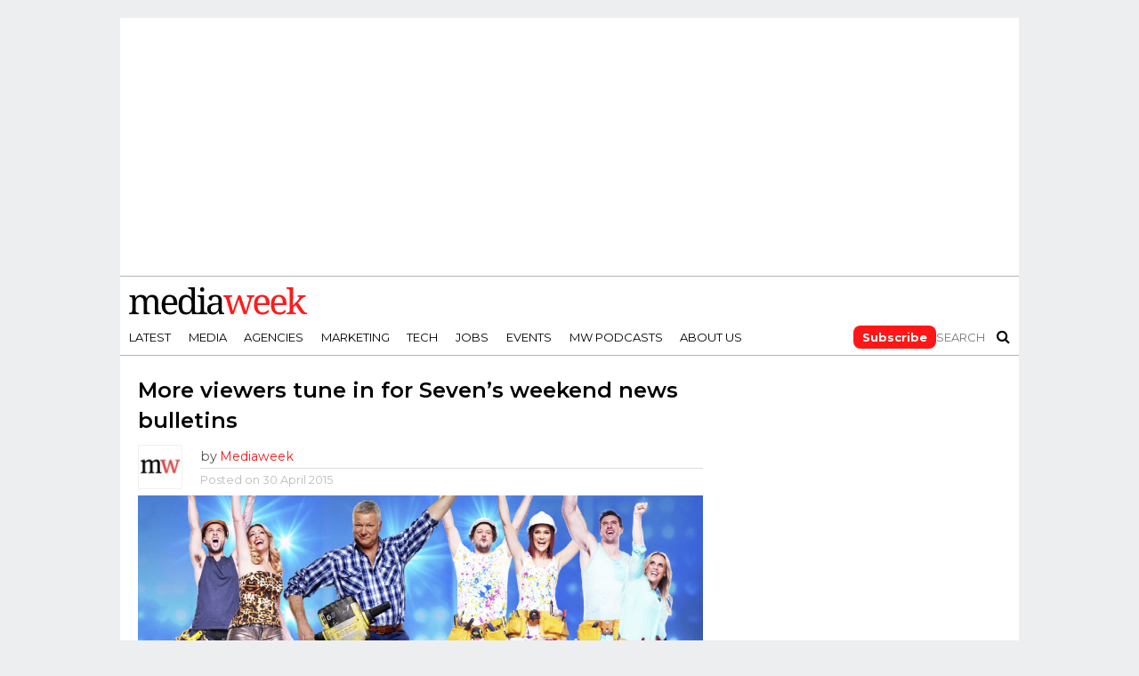

--- FILE ---
content_type: text/html; charset=utf-8
request_url: https://www.google.com/recaptcha/api2/aframe
body_size: 267
content:
<!DOCTYPE HTML><html><head><meta http-equiv="content-type" content="text/html; charset=UTF-8"></head><body><script nonce="lVWGczpnd7w5rRw5q0k67w">/** Anti-fraud and anti-abuse applications only. See google.com/recaptcha */ try{var clients={'sodar':'https://pagead2.googlesyndication.com/pagead/sodar?'};window.addEventListener("message",function(a){try{if(a.source===window.parent){var b=JSON.parse(a.data);var c=clients[b['id']];if(c){var d=document.createElement('img');d.src=c+b['params']+'&rc='+(localStorage.getItem("rc::a")?sessionStorage.getItem("rc::b"):"");window.document.body.appendChild(d);sessionStorage.setItem("rc::e",parseInt(sessionStorage.getItem("rc::e")||0)+1);localStorage.setItem("rc::h",'1769639274438');}}}catch(b){}});window.parent.postMessage("_grecaptcha_ready", "*");}catch(b){}</script></body></html>